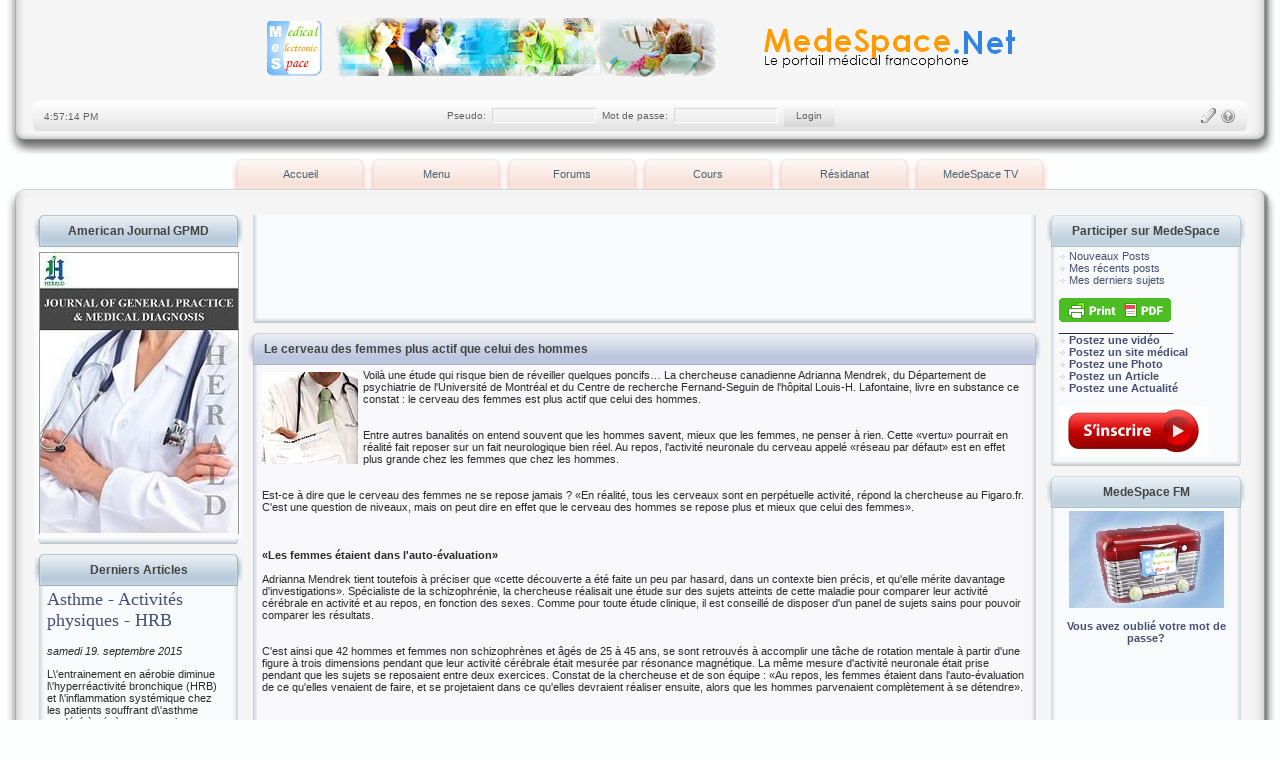

--- FILE ---
content_type: text/html
request_url: https://medespace.fr/news.php?readmore=3729
body_size: 10179
content:
<!DOCTYPE html PUBLIC '-//W3C//DTD XHTML 1.0 Transitional//EN' 'http://www.w3.org/TR/xhtml1/DTD/xhtml1-transitional.dtd'>
<html xmlns='http://www.w3.org/1999/xhtml' xml:lang='fr' lang='fr'>
<head>
<title>MedeSpace.Net  - Nouvelles: Le cerveau des femmes plus actif que celui des hommes</title>
<meta http-equiv='Content-Type' content='text/html; charset=iso-8859-1' />
<meta name='description' content='Le premier portail web médical francophone : MedeSpace est dédié aux professionnels et aux étudiants de médecine du monde entier. Des cours, conférences et articles en médecine, des forums de discussions seront le lien de tous les chercheurs francophones en matière médicale' />
<meta name='keywords' content='medespace, espace, space, medical, med, medecine, faculte, docteur, maitre, assistant, znsoft, algerie, dz, douali, nassim, formation, continue, informatique, médicale, google, fmc, généraliste, spécialiste' />
<link rel='stylesheet' href='themes/medespace/styles.css' type='text/css' media='screen' />
<script type='text/javascript' src='includes/jscript.js'></script>
<script type='text/javascript' src='includes/jquery.js'></script>

	<script type='text/javascript' src='modules/articles_slider_panel/lib/jquery.cycle.js'></script>
	<link rel='stylesheet' href='modules/articles_slider_panel/css/slideshow.css' type='text/css' media='screen'/>

<script type='text/javascript' src='themes/medespace/MedeSpaceMenu/script.js'></script><link rel='stylesheet' href='themes/medespace/MedeSpaceMenu/style.css' type='text/css' />
</head>
<body>
<table cellspacing='0' cellpadding='0' style='width:100%;'><tr><td class='border-left'></td><td class='full-header' align='center'>
<div style='float: right;'><script type="text/javascript">

  var _gaq = _gaq || [];
  _gaq.push(['_setAccount', 'UA-26112127-1']);
  _gaq.push(['_setDomainName', 'medespace.fr']);
  _gaq.push(['_trackPageview']);

  (function() {
    var ga = document.createElement('script'); ga.type = 'text/javascript'; ga.async = true;
    ga.src = ('https:' == document.location.protocol ? 'https://ssl' : 'http://www') + '.google-analytics.com/ga.js';
    var s = document.getElementsByTagName('script')[0]; s.parentNode.insertBefore(ga, s);
  })();

</script>
</div>
<a href="http://www.medespace.net" target="_blank"><img src="http://www.medespace.fr/images/logoo.png" alt="MedeSpace.net" /></a> 
</td><td align='right' class='border-right'></td></tr></table>
<table width='100%' cellpadding='0' cellspacing='0'><tr><td class='header-btm-left'></td><td class='header-btm' width='20%' valign='middle'><form name='Tick' action='news.php'>
<input type='text' class='clock' size='12' name='Clock' style='width:100px;'/>
</form>
<script type='text/Javascript'>
<!--
function show(){
var Digital=new Date()
var hours=Digital.getHours()
var minutes=Digital.getMinutes()
var seconds=Digital.getSeconds()
var dn='AM'
if (hours>12){
dn='PM'
hours=hours-12
}
if (hours==0)
hours=12
if (minutes<=9)
minutes='0'+minutes
if (seconds<=9)
seconds='0'+seconds
document.Tick.Clock.value=hours+':'+minutes+':'
+seconds+' '+dn
setTimeout('show()',1000)
}
show()
//-->
</script><noscript><p>Activer le Javascript pour voir l'heure</p></noscript></td><td class='header-btm' align='center' valign='middle'>
<form name='loginform2' method='post' action='news.php'>
Pseudo:&nbsp;
<input type='text' name='user_name' class='textbox' style='width:100px;'/>&nbsp;
Mot de passe:&nbsp;
<input type='password' name='user_pass' class='textbox' style='width:100px;'/>&nbsp;
<input type='submit' name='login' value='Login' class='button2'/>
</form></td><td class='header-btm' align='right' valign='middle' width='20%'>
      <div id='menu'>
        <ul>
        <li><a id='lp' href='lostpassword.php' title='Mot de passe perdu'></a></li>
        <li><a id='register' href='register.php' title='S&#39;inscrire'></a></li> 

        </ul>
      </div>
      </td><td align='right' class='header-btm-right'></td></tr></table><div class='spacer2'></div>
<table cellpadding='0' cellspacing='0' align='center'><tr><td><div>
<ul class='menu' id='tinydd'>
	<li><a href='index.php' class='menulink'>Accueil</a>

	</li>
	<li><a href='index.php' class='menulink'> Menu</a><ul>
<li class='first-link'> <a href='index.php'><span>Accueil</span></a></li>
<li> <a href='viewpage.php?page_id=29'><span>Articles</span></a></li>
<li> <a href='forum/index.php'><span>Forums</span></a></li>
<li> <a href='weblinks.php'><span>Sites Web</span></a></li>
<li> <a href='news_cats.php'><span>Actualités</span></a></li>
<li> <a href='search.php'><span>Recherche</span></a></li>
<li> <a href='http://www.medespace.fr/infusions/MedeSpace_Tv/videogaleria.php' target='_blank'><span>MedeSpaceTv</span></a></li>
<li> <a href='http://www.medespace.net/mobile/'><span>MedeSpace Mobile</span></a></li>
<li> <a href='http://www.medespace.net/Facultes_Medicales_Virtuelles.html' target='_blank'><span>Facultés Médicales</span></a></li>
</ul>
</li>

    <li>
		<a href='#' class='menulink'>Forums</a>
	    	<ul>
		   	<li>
				<a href='#' class='sub'>Etudiants</a>
				<ul>
                    <li class='topline'><a href='/forum/viewforum.php?forum_id=2'>Premier cycle</a></li>
					<li><a href='/forum/viewforum.php?forum_id=3'>Deuxième cycle</a></li>
					<li><a href='/forum/viewforum.php?forum_id=4'>Internat</a></li>
				</ul>
			</li>


			<li>
				<a href='#' class='sub'>Praticiens</a>
				<ul>
                   	<li class='topline'><a href='/forum/viewforum.php?forum_id=6'>Praticiens généralistes</a></li>
					<li><a href='/forum/viewforum.php?forum_id=16'>Concours de Résidanat</a></li>
					<li><a href='/forum/viewforum.php?forum_id=7'>Forums des résidents</a></li>

         	</ul>
            </li>


            	<li>
				<a href='#' class='sub'>Enseignants</a>
				<ul>
                   	<li class='topline'><a href='/forum/viewforum.php?forum_id=9'>Forum des enseignants</a></li>
					<li><a href='/forum/viewforum.php?forum_id=10'>Questions générales sur l'enseignement</a></li>
					<li><a href='/forum/viewforum.php?forum_id=28'>Revue scientifique</a></li>

         	</ul>
            </li>

            	<li>
				<a href='#' class='sub'>Discussion diagnostique</a>
				<ul>
                   	<li class='topline'><a href='/forum/viewforum.php?forum_id=20'>Conduites à tenir</a></li>
					<li><a href='/forum/viewforum.php?forum_id=13'>Questions générales</a></li>
					<li><a href='/forum/viewforum.php?forum_id=15'>Cas Cliniques</a></li>
					<li><a href='/forum/viewforum.php?forum_id=18'>Stop Tabac</a></li>
					<li><a href='/forum/viewforum.php?forum_id=23'>Gestes et techniques pratiques</a></li>

         	</ul>
            </li>


	<li>
				<a href='#' class='sub'>Forums MedeSpace</a>
				<ul>
                   	<li class='topline'><a href='/forum/viewforum.php?forum_id=12'>Espace membres</a></li>
					<li><a href='/forum/viewforum.php?forum_id=14'>Informatique Médicale</a></li>
					<li><a href='/forum/viewforum.php?forum_id=21'>Modération</a></li>
					<li><a href='/forum/viewforum.php?forum_id=24'>MedeSpace.net</a></li>
         	</ul>
            </li>


<li>
				<a href='#' class='sub'>Health Forums (English)</a>
				<ul>
                   	<li class='topline'><a href='/forum/viewforum.php?forum_id=27'>General discussions</a></li>

         	</ul>
            </li>


         	</ul>







                <li>
		<a href='#' class='menulink'>Cours</a>
	    	<ul>
		   	<li>
				<a href='#' class='sub'>Médecine</a>
				<ul>
                    <li class='topline'><a href='/articles.php?cat_id=22'>Anatomie</a></li>
                    <li class='topline'><a href='/articles.php?cat_id=25'>Anatomie pathologique</a></li>
					<li><a href='/articles.php?cat_id=31'>Anesthésie-Réanimation</a></li>
					<li><a href='/articles.php?cat_id=20'>Biochimie</a></li>
					<li><a href='/articles.php?cat_id=7'>Cardiologie</a></li>
					<li><a href='/articles.php?cat_id=37'>Chirurgie</a></li>
					<li><a href='/articles.php?cat_id=17'>Dermatologie</a></li>
                    <li class='topline'><a href='/articles.php?cat_id=42'>Embryologie</a></li>
					<li><a href='/articles.php?cat_id=11'>Endocrinologie</a></li>
					<li><a href='/articles.php?cat_id=2'>Gastro Enterologie</a></li>
					<li><a href='/articles.php?cat_id=9'>Gynécologie - Obstetrique</a></li>
					<li><a href='/articles.php?cat_id=3'>Hématologie</a></li>
					<li><a href='/articles.php?cat_id=23'>Histologie</a></li>
					<li><a href='/articles.php?cat_id=38'>Imagerie médicale</a></li>
					<li><a href='/articles.php?cat_id=19'>Immunologie</a></li>
					<li><a href='/articles.php?cat_id=4'>Maladies infectieuses</a></li>
					<li><a href='/articles.php?cat_id=34'>Informatique médicale</a></li>
					<li><a href='/articles.php?cat_id=13'>Médecine de travail</a></li>
					<li><a href='/articles.php?cat_id=12'>Nephrologie</a></li>
					<li><a href='/articles.php?cat_id=36'>Neurochirurgie</a></li>
					<li><a href='/articles.php?cat_id=6'>Neurologie</a></li>
					<li><a href='/articles.php?cat_id=16'>Ophtalmologie</a></li>
					<li><a href='/articles.php?cat_id=8'>ORL</a></li>
					<li><a href='/articles.php?cat_id=12'>Pédiatrie</a></li>
					<li><a href='/articles.php?cat_id=21'>Physiologie</a></li>
					<li><a href='/articles.php?cat_id=5'>Pneumologie</a></li>
					<li><a href='/articles.php?cat_id=15'>Psychiatrie</a></li>
					<li><a href='/articles.php?cat_id=35'>Rééducation fonctionnelle</a></li>
                    <li><a href='/articles.php?cat_id=1'>Urologie</a></li>
					<li><a href='/articles.php?cat_id=10'>Traumatologie - Orthopédie</a></li>
					<li><a href='/articles.php?cat_id=14'>Urgences</a></li>
					<li><a href='/articles.php?cat_id=8'>ORL</a></li>

				</ul>
			</li>


			<li>
				<a href='#' class='sub'>Chirurgie dentaire</a>
				<ul>

                   	<li><a href='/articles.php?cat_id=27'>Orthopédie dento- faciale</a></li>
					<li><a href='/articles.php?cat_id=29'>Parodontologie</a></li>
					<li><a href='/articles.php?cat_id=26'>Pathologie et chirurgie buccale</a></li>
					<li><a href='/articles.php?cat_id=28'>Prothèse Dentaire</a></li>
					<li><a href='/articles.php?cat_id=54'>Odontologie conservatrice</a></li>
         	</ul>
            </li>


            	<li>
				<a href='#' class='sub'>Pharmacie</a>
				<ul>
                    <li><a href='/articles.php?cat_id=43'>Biologie Végétale</a></li>
					<li><a href='/articles.php?cat_id=24'>Pharmacologie</a></li>
					<li><a href='/articles.php?cat_id=33'>Toxicologie</a></li>

         	</ul>
            </li>



         	</ul>





                <li>
		<a href='#' class='menulink'>Résidanat</a>
	    	<ul>
		   	<li><a href='/Facultes_Medicales_Virtuelles/'>Cours</a></li>
		   	<li><a href='/articles.php?cat_id=44'>Résumés</a></li>
           	<li><a href='/forum/viewforum.php?forum_id=15'>Cas Cliniques</a></li>
            <li><a href='/articles.php?cat_id=57'>QCMs</a></li>

                             	</ul>

             <li>
		<a href='#' class='menulink'>MedeSpace TV</a>
	    	<ul>
            <li><a href='/modules/MedeSpace_Tv/videogaleria.php?c=6'>Biologie</a></li>
           	<li><a href='/modules/MedeSpace_Tv/videogaleria.php?c=3'>Chirurgie</a></li>
            <li><a href='/modules/MedeSpace_Tv/videogaleria.php?c=2'>Chirurgie dentaire</a></li>
            <li><a href='/modules/MedeSpace_Tv/videogaleria.php?c=4'>Médecine</a></li>
            <li><a href='/modules/MedeSpace_Tv/videogaleria.php?c=5'>Médicament</a></li>



         	</ul>



</ul>
</div>
<script type='text/javascript'>
	var tinydd=new tinydd.dd('tinydd');
	tinydd.init('tinydd','menuhover');
</script></td>
</tr>
</table>
<table cellpadding='0' cellspacing='0' style='width:100%;'><tr><td><img src='themes/medespace/images/center-left.png' alt='center-left.png' /></td>
<td class='content' style='width:100%;'></td>
<td align='right'><img src='themes/medespace/images/center-right.png' alt='center-right.png' /></td>
</tr>
</table>
<table cellpadding='0' cellspacing='0' style='width:100%;' class='side-both'><tr><td class='border-left'></td><td class='side-border-left' valign='top'><table cellpadding='0' cellspacing='0' style='width:100%;'>
<tr>
<td class='scapmain-left'></td>
<td align='center' class='scapmain'>American Journal GPMD</td>
<td align='right' class='scapmain-right'></td>
</tr>
</table>
<table cellpadding='0' cellspacing='0' style='width:100%;'>
<tr>
<td class='side-left'></td><td class='side-body'>
<center><a href='http://www.heraldopenaccess.us/journals/General-Practice-&-Medical-Diagnosis/editorial-board.php' target='_blank'><img src='/images/news/gpmdJournal.JPG' alt='Santé Magazine' /></a><br></center></td>
<td align='right' class='side-right'></td></tr>
</table>
<table cellspacing='0' cellpadding='0' style='width:100%;'><tr><td><img src='themes/medespace/images/blue-btm-left.png' alt='blue-btm-left.png' /></td>
<td class='side-btm' style='width:100%;'></td>
<td align='right'><img src='themes/medespace/images/blue-btm-right.png' alt='blue-btm-right.png' /></td>
</tr>
</table>
<div class='spacer'></div>
<table cellpadding='0' cellspacing='0' style='width:100%;'>
<tr>
<td class='scapmain-left'></td>
<td align='center' class='scapmain'>Derniers Articles</td>
<td align='right' class='scapmain-right'></td>
</tr>
</table>
<table cellpadding='0' cellspacing='0' style='width:100%;'>
<tr>
<td class='side-left'></td><td class='side-body'>
<div id='bt_articles_slideshow'>
            <div class='bt_articles_slides'>
                <ul><li id='bt_articles_slide-1'><h2>
<a href='articles.php?article_id=651' title=' Apnées du sommeil - Complications cardiaques'>
 Apnées du sommeil - Complicatio...</a></h2><i>mercredi 28. octobre 2015</i>
<p>
 Fibrillation auriculaire</p></li>
<li id='bt_articles_slide-2'><h2>
<a href='articles.php?article_id=650' title='Asthme - Activités physiques - HRB'>
Asthme - Activités physiques - HRB</a></h2><i>samedi 19. septembre 2015</i>
<p>
 L&#92;&#39;entrainement en aérobie diminue l&#92;&#39;hyperréactivité bronchique (HRB) et l&#92;&#39;inflammation systémique chez les patients souffrant d&#92;&#39;asthme modéré à sévère: un essai randomisé contrôlé.
</p></li>
<li id='bt_articles_slide-3'><h2>
<a href='articles.php?article_id=649' title='Aliments épicés et Mortalité'>
Aliments épicés et Mortalité</a></h2><i>samedi 15. août 2015</i>
<p>
Consommation d&#92;&#39;aliments épicés et mortalité toutes causes et spécifiques: une étude de cohorte basée sur la population.</p></li>
<li id='bt_articles_slide-4'><h2>
<a href='articles.php?article_id=648' title='Tabagisme passif - Vaisseaux - Inflammation'>
Tabagisme passif - Vaisseaux - I...</a></h2><i>mercredi 22. juillet 2015</i>
<p>
 Le tabagisme passif est associé à l&#92;&#39;inflammation vasculaire...</p></li>
<li id='bt_articles_slide-5'><h2>
<a href='articles.php?article_id=647' title='Appendicite: Chirurgie ou Antibiothérapie ?'>
Appendicite: Chirurgie ou Antibi...</a></h2><i>dimanche 28. juin 2015</i>
<p>
 Antibiothérapie versus Appendicectomie en traitement d&#92;&#39;une appendicite aigüe non compliquée: l&#92;&#39;essai clinique randomisé APPAC</p></li>
<li id='bt_articles_slide-6'><h2>
<a href='articles.php?article_id=646' title='Personnes âgées - Maison médicalisées - Pollution'>
Personnes âgées - Maison médical...</a></h2><i>mardi  9. juin 2015</i>
<p>
 Qualité de l&#92;&#39;air intérieur, ventilation et santé respiratoire chez les résidents âgés vivant en maison médicalisée en Europe.
</p></li>
<li id='bt_articles_slide-7'><h2>
<a href='articles.php?article_id=645' title='Sauna - Complications'>
Sauna - Complications</a></h2><i>jeudi 23. avril 2015</i>
<p>
 Association entre sauna accidents cardiovasculaires fatals et mortalité toutes causes</p></li>
<li id='bt_articles_slide-8'><h2>
<a href='articles.php?article_id=644' title='Cyclisme - Bénéfices cardiovasculaires'>
Cyclisme - Bénéfices cardiovascu...</a></h2><i>jeudi 12. mars 2015</i>
<p>
 Associations dose-réponse entre une activité cycliste et le risque d&#92;&#39;hypertension artérielle (HTA)</p></li>
<li id='bt_articles_slide-9'><h2>
<a href='articles.php?article_id=643' title='Grippe - Infection - Immunité - Durée'>
Grippe - Infection - Immunité - ...</a></h2><i>lundi  2. mars 2015</i>
<p>
Longévité et déterminants de l&#92;&#39;immunité humorale protectrice après infection grippale pandémique.
</p></li>
<li id='bt_articles_slide-10'><h2>
<a href='articles.php?article_id=642' title='BIE OLIE Adolescents'>
BIE OLIE Adolescents</a></h2><i>dimanche 15. février 2015</i>
<p>
 Prévalence de la bronchoconstriction induite par l’exercice (BIE) et de l’obstruction laryngée induite par l’exercice (OLIE) dans une population générale d’adolescents.</p></li>
</ul></div><ul class='bt_articles_slides-nav'>
                <li class='on'><a href='#bt_articles_slide-1'>Actu 1</a></li>
                <li><a href='#bt_articles_slide-2'>Actu 2</a></li>
                <li><a href='#bt_articles_slide-3'>Actu 3</a></li>
				<li><a href='#bt_articles_slide-4'>Actu 4</a></li>
				<li><a href='#bt_articles_slide-5'>Actu 5</a></li>
                <li><a href='#bt_articles_slide-6'>Actu 6</a></li>
                <li><a href='#bt_articles_slide-7'>Actu 7</a></li>
				<li><a href='#bt_articles_slide-8'>Actu 8</a></li>
				<li><a href='#bt_articles_slide-9'>Actu 9</a></li>
   				<li><a href='#bt_articles_slide-10'>Actu 10</a></li>

            </ul>
</div>
</td>
<td align='right' class='side-right'></td></tr>
</table>
<table cellspacing='0' cellpadding='0' style='width:100%;'><tr><td><img src='themes/medespace/images/blue-btm-left.png' alt='blue-btm-left.png' /></td>
<td class='side-btm' style='width:100%;'></td>
<td align='right'><img src='themes/medespace/images/blue-btm-right.png' alt='blue-btm-right.png' /></td>
</tr>
</table>
<div class='spacer'></div>
 
	<script type='text/javascript'>
	$slideshow = {
    context: false,
    tabs: false,
    timeout: 3000,
    slideSpeed: 1000,
    tabSpeed: 300,
    fx: 'scrollLeft',
    init: function() {
        this.context = $('#bt_articles_slideshow');
        this.tabs = $('ul.bt_articles_slides-nav li', this.context);
        this.tabs.remove();
        this.prepareSlideshow();
    }, 
    prepareSlideshow: function() {
        $('div.bt_articles_slides > ul', $slideshow.context).cycle({
            fx: $slideshow.fx,
            timeout: $slideshow.timeout,
            speed: $slideshow.slideSpeed,
            fastOnEvent: $slideshow.tabSpeed,
            pager: $('ul.bt_articles_slides-nav', $slideshow.context),
            pagerAnchorBuilder: $slideshow.prepareTabs,
            before: $slideshow.activateTab,
            pauseOnPagerHover: true,
            pause: true
        });            
    },
    prepareTabs: function(i, slide) {
        return $slideshow.tabs.eq(i);
    },
    activateTab: function(currentSlide, nextSlide) {
        var activeTab = $('a[href="#' + nextSlide.id + '"]', $slideshow.context);
        if(activeTab.length) {
            $slideshow.tabs.removeClass('on');
            activeTab.parent().addClass('on');
        }            
    }            
};
$(function() {
    $('body').addClass('js');
    $slideshow.init();
});  
	</script> <table cellpadding='0' cellspacing='0' style='width:100%;'>
<tr>
<td class='scapmain-left'></td>
<td align='center' class='scapmain'>Photothèque</td>
<td align='right' class='scapmain-right'></td>
</tr>
</table>
<table cellpadding='0' cellspacing='0' style='width:100%;'>
<tr>
<td class='side-left'></td><td class='side-body'>
<div style='text-align:center'>
		<a href='photogallery.php?photo_id=254' class='gallery'>
		<img src='images/phototheque/album_27/4_t1.jpg' title='Recherche' alt='Recherche' border='0'>
		</a><br /><a href='photogallery.php?album_id=27'>Recherche</a>
		<br />
		Officine
		</div></td>
<td align='right' class='side-right'></td></tr>
</table>
<table cellspacing='0' cellpadding='0' style='width:100%;'><tr><td><img src='themes/medespace/images/blue-btm-left.png' alt='blue-btm-left.png' /></td>
<td class='side-btm' style='width:100%;'></td>
<td align='right'><img src='themes/medespace/images/blue-btm-right.png' alt='blue-btm-right.png' /></td>
</tr>
</table>
<div class='spacer'></div>
<table cellpadding='0' cellspacing='0' style='width:100%;'>
<tr>
<td class='scapmain-left'></td>
<td align='center' class='scapmain'>Derniers commentaires</td>
<td align='right' class='scapmain-right'></td>
</tr>
</table>
<table cellpadding='0' cellspacing='0' style='width:100%;'>
<tr>
<td class='side-left'></td><td class='side-body'>
<b>Actualités</b><br /><img src="themes/medespace/images/bullet.gif" /> <a href="news.php?readmore=4904" title="Une nouvelle session  : 

http://www.medespace.fr/forum/viewthread.php?thread_id=2184&amp;pid=23956#post_23956">Une nouvelle session  ...</a><br /><img src="themes/medespace/images/bullet.gif" /> <a href="news.php?readmore=4904" title="[youtube]jHKASzcm1lw[/youtube]">[youtube]jHKASzcm1lw[/...</a><br /><img src="themes/medespace/images/bullet.gif" /> <a href="news.php?readmore=4874" title="@maggy Le score de Mac Issac est calculé à partir du résultat du test de dianostic rapide (TDR)de l&#39;angine. Voici le premier lien que j&#39;ai trouvé avec une petiterecherche sur google:http://www.masef.com/scores/tdranginescoremacisaac.htm">@maggy Le score de Mac...</a><br /><img src="themes/medespace/images/bullet.gif" /> <a href="news.php?readmore=4874" title="C est bien de nous informer des nouveautes en matiere de prescription. SVP y a t il








qu est ce que le score de Mac issac?">C est bien de nous inf...</a><br /><img src="themes/medespace/images/bullet.gif" /> <a href="news.php?readmore=4829" title="C&#39;est trop génial! j&#39; espére qu&#39;il va etre commercialisé  trés prochainement">C&#39;est trop génial! j&#39; ...</a><br /><b>Articles</b><br /><img src="themes/medespace/images/bullet.gif" /> <a href="readarticle.php?article_id=262" title="bjr afin de finaliser protocole DVE besoin d&#39;un petit complement d&#39;infos :comment ajuster precisemment la chambre compte gouttes sur reglette selon  PIC pour drainage en pression et non pas en volume merci (le protocole via ce lien https://docs.google.com/document/d/1rvQM2bsJjVd50GsZMBpv2JXehEhuA9lBlQPMTvY-ENc/pub belle soirée a tous">bjr afin de finaliser ...</a><br /><img src="themes/medespace/images/bullet.gif" /> <a href="readarticle.php?article_id=541" title="J&#39;arrive po à le telecharger : /">J&#39;arrive po à le telec...</a><br /><img src="themes/medespace/images/bullet.gif" /> <a href="readarticle.php?article_id=650" title="Voilà encore un autre bénéfice bien justifié de l&#39;entrainement aérobique.">Voilà encore un autre ...</a><br /><img src="themes/medespace/images/bullet.gif" /> <a href="readarticle.php?article_id=638" title="Les ratios obtenus après l&#39;expérience sont effectivement assez rassurants.">Les ratios obtenus apr...</a><br /><img src="themes/medespace/images/bullet.gif" /> <a href="readarticle.php?article_id=629" title="donc pas de viagra">donc pas de viagra</a><br /><b>Photos</b><br /><img src='themes/medespace/images/bullet.gif' /> <a href='photogallery.php?photo_id=349' title='C est une complication de l angine streptococcique dc c est l antibiotherapie a base de penicilline'>C est une complication...</a><br /><img src='themes/medespace/images/bullet.gif' /> <a href='photogallery.php?photo_id=385' title='y a pas d&#39;explication......??!!!!!'>y a pas d&#39;explication....</a><br /><img src='themes/medespace/images/bullet.gif' /> <a href='photogallery.php?photo_id=349' title='quelle est la conduite therapeutique.'>quelle est la conduite...</a><br /><img src='themes/medespace/images/bullet.gif' /> <a href='photogallery.php?photo_id=129' title='je pense que la chalazion se traite avant par des anti-biotique +anti-inflammatoir si echec ou recidive c&#39;est la chirurgie.'>je pense que la chalaz...</a><br /><img src='themes/medespace/images/bullet.gif' /> <a href='photogallery.php?photo_id=105' title='l&#39;indicatio à  cette technique de sonde double crosse.'>l&#39;indicatio à  cette t...</a><br /></td>
<td align='right' class='side-right'></td></tr>
</table>
<table cellspacing='0' cellpadding='0' style='width:100%;'><tr><td><img src='themes/medespace/images/blue-btm-left.png' alt='blue-btm-left.png' /></td>
<td class='side-btm' style='width:100%;'></td>
<td align='right'><img src='themes/medespace/images/blue-btm-right.png' alt='blue-btm-right.png' /></td>
</tr>
</table>
<div class='spacer'></div>
<table cellpadding='0' cellspacing='0' style='width:100%;'>
<tr>
<td class='scapmain-left'></td>
<td align='center' class='scapmain'>Sondage</td>
<td align='right' class='scapmain-right'></td>
</tr>
</table>
<table cellpadding='0' cellspacing='0' style='width:100%;'>
<tr>
<td class='side-left'></td><td class='side-body'>
<form name='voteform' method='post' action='news.php?readmore=3729'>
<strong>Vous préférez les formations MedeSpace</strong><br /><br />
<label><input type='radio' name='voteoption' value='0' /> En ligne</label><br /><br />
<label><input type='radio' name='voteoption' value='1' /> présentielles</label><br /><br />
<div style='text-align:center'><input type='hidden' name='poll_id' value='75' />
Vous devez être connecté(e) pour voter.</div>
</form>
</td>
<td align='right' class='side-right'></td></tr>
</table>
<table cellspacing='0' cellpadding='0' style='width:100%;'><tr><td><img src='themes/medespace/images/blue-btm-left.png' alt='blue-btm-left.png' /></td>
<td class='side-btm' style='width:100%;'></td>
<td align='right'><img src='themes/medespace/images/blue-btm-right.png' alt='blue-btm-right.png' /></td>
</tr>
</table>
<div class='spacer'></div>
<table cellpadding='0' cellspacing='0' style='width:100%;'>
<tr>
<td class='scapmain-left'></td>
<td align='center' class='scapmain'>Utilisateurs en ligne</td>
<td align='right' class='scapmain-right'></td>
</tr>
</table>
<table cellpadding='0' cellspacing='0' style='width:100%;'>
<tr>
<td class='side-left'></td><td class='side-body'>
<img class='bullet' src='themes/medespace/images/bullet.gif' alt='bullet.gif' border='0'/> Invités en ligne : 1106<br /><br />
<img class='bullet' src='themes/medespace/images/bullet.gif' alt='bullet.gif' border='0'/> Membres en ligne : 0<br />
<br />
<img class='bullet' src='themes/medespace/images/bullet.gif' alt='bullet.gif' border='0'/> Membres enregistrés : 5,082<br />
<img class='bullet' src='themes/medespace/images/bullet.gif' alt='bullet.gif' border='0'/> Membre le plus récent : <a href='profile.php?lookup=8020' class='side'>abderahmene</a>
</td>
<td align='right' class='side-right'></td></tr>
</table>
<table cellspacing='0' cellpadding='0' style='width:100%;'><tr><td><img src='themes/medespace/images/blue-btm-left.png' alt='blue-btm-left.png' /></td>
<td class='side-btm' style='width:100%;'></td>
<td align='right'><img src='themes/medespace/images/blue-btm-right.png' alt='blue-btm-right.png' /></td>
</tr>
</table>
<div class='spacer'></div>
</td><td class='main-bg' valign='top'><a id='content' name='content'></a>
<table cellpadding='0' cellspacing='0' style='width:100%;'>
<tr>
<td class='scapmain-left'></td>
<td align='center' class='scapmain'></td>
<td align='right' class='scapmain-right'></td>
</tr>
</table>
<table cellpadding='0' cellspacing='0' style='width:100%;'>
<tr>
<td class='side-left'></td><td class='side-body'>

<center><iframe src='http://www.medespace.fr/medespacepub.html' width='733' height='95'  frameborder='0' marginheight='0' marginwidth='0'>Chargement en cours...</iframe></center></td>
<td align='right' class='side-right'></td></tr>
</table>
<table cellspacing='0' cellpadding='0' style='width:100%;'><tr><td><img src='themes/medespace/images/blue-btm-left.png' alt='blue-btm-left.png' /></td>
<td class='side-btm' style='width:100%;'></td>
<td align='right'><img src='themes/medespace/images/blue-btm-right.png' alt='blue-btm-right.png' /></td>
</tr>
</table>
<div class='spacer'></div>
<!--news_pre_readmore--><table cellpadding='0' cellspacing='0' style='width:100%;'><tr><td class='capmain-left'></td>
<td class='capmain'>Le cerveau des femmes plus actif que celui des hommes</td>
<td align='right' class='capmain-right'></td>
</tr>
</table>
<table width='100%' cellpadding='0' cellspacing='0'><tr><td class='purple-left'></td><td class='main-body middle-border'><a href='news_cats.php?cat_id=2'><img src='images/news_cats/actualites.JPG' alt='Actualités médicales' class='news-category' /></a>Voilà une étude qui risque bien de réveiller quelques poncifs… La chercheuse canadienne Adrianna Mendrek, du Département de psychiatrie de l'Université de Montréal et du Centre de recherche Fernand-Seguin de l'hôpital Louis-H. Lafontaine, livre en substance ce constat : le cerveau des femmes est plus actif que celui des hommes.<br />
<br />
<br />
Entre autres banalités on entend souvent que les hommes savent, mieux que les femmes, ne penser à rien. Cette «vertu» pourrait en réalité fait reposer sur un fait neurologique bien réel. Au repos, l'activité neuronale du cerveau appelé «réseau par défaut» est en effet plus grande chez les femmes que chez les hommes.<br />
<br />
<br />
Est-ce à dire que le cerveau des femmes ne se repose jamais ? «En réalité, tous les cerveaux sont en perpétuelle activité, répond la chercheuse au Figaro.fr. C'est une question de niveaux, mais on peut dire en effet que le cerveau des hommes se repose plus et mieux que celui des femmes».<br />
<br />
<br />
<br />
<b>«Les femmes étaient dans l'auto-évaluation»</b> <br />
<br />
Adrianna Mendrek tient toutefois à préciser que «cette découverte a été faite un peu par hasard, dans un contexte bien précis, et qu'elle mérite davantage d'investigations». Spécialiste de la schizophrénie, la chercheuse réalisait une étude sur des sujets atteints de cette maladie pour comparer leur activité cérébrale en activité et au repos, en fonction des sexes. Comme pour toute étude clinique, il est conseillé de disposer d'un panel de sujets sains pour pouvoir comparer les résultats.<br />
<br />
<br />
C'est ainsi que 42 hommes et femmes non schizophrènes et âgés de 25 à 45 ans, se sont retrouvés à accomplir une tâche de rotation mentale à partir d'une figure à trois dimensions pendant que leur activité cérébrale était mesurée par résonance magnétique. La même mesure d'activité neuronale était prise pendant que les sujets se reposaient entre deux exercices. Constat de la chercheuse et de son équipe : «Au repos, les femmes étaient dans l'auto-évaluation de ce qu'elles venaient de faire, et se projetaient dans ce qu'elles devraient réaliser ensuite, alors que les hommes parvenaient complètement à se détendre».<br />
<br />
<br />
<br />
<b>«Pression sociale»</b> <br />
<br />
«Nous ne sommes pas encore en mesure de dire quelle part a la pression sociale et quelle autre part ont les hormones biologiques dans cette différence, avance Adrianna Mendrek. Dans notre société actuelle, les femmes sont constamment préoccupées par plusieurs tâches et doivent gérer davantage de choses que les hommes, aussi ce résultat n'est-il guère surprenant.»<br />
<br />
<br />
Des mesures de taux d'œstrogènes et de testostérone ont été faites durant cette étude. Reste à l'équipe d'essayer d'établir un lien avec les mesures d'activité observées, pour en définir le rôle exact. Et déterminer ainsi la part des hormones et celle de la «pression sociale»» dans la plus grande activité cérébrale des femmes au repos. Pour l'heure, les résultats de cette étude ne sont pas encore publiés. <br />
<br />
<br />
Le Figaro</td>
<td align='right' class='purple-right'></td></tr>
<tr>
<td class='purple-left'></td><td align='center' class='news-footer middle-border'>
<!--news_poster--><img class='bullet' src='themes/medespace/images/bullet.gif' alt='bullet.gif' border='0'/> <a href='profile.php?lookup=3793'>MedeSpacienne</a> le novembre 22 2010 01:45:25 &middot;
<!--news_opts--><a href='news.php?readmore=3729#comments'>1 Commentaire</a> &middot; 5834 Lecture(s)
&middot; <a href='print.php?type=N&amp;item_id=3729'><img src='themes/medespace/images/printer.gif' alt='Imprimer' style='vertical-align:middle;border:0;' /></a>
</td>
<td align='right' class='purple-right'></td></tr>
</table>
<table cellspacing='0' cellpadding='0' style='width:100%;'><tr><td><img src='themes/medespace/images/purple-btm-left.png' alt='purple-btm-left.png' /></td>
<td class='purple-btm' style='width:100%;'></td>
<td align='right'><img src='themes/medespace/images/purple-btm-right.png' alt='purple-btm-right.png' /></td>
</tr>
</table>
<div class='spacer'></div>
<!--news_sub_readmore--><table cellpadding='0' cellspacing='0' style='width:100%;'>
<tr>
<td class='capmain-left'></td>
<td class='capmain'>Commentaires</td>
<td align='right' class='capmain-right'></td>
</tr>
</table>
<table cellpadding='0' cellspacing='0' style='width:100%;'>
<tr>
<td class='purple-left'></td><td class='main-body'>
<a id='comments' name='comments'></a><div class='tbl2'>
<a href='/news.php?readmore=3729#c897' id='c897' name='c897'>#1</a> | <span class='comment-name'><a href='profile.php?lookup=3838'>mehdi7687</a></span>
<span class='small'>le novembre 23 2010 00:43:11</span>
</div>
<div class='tbl1 comment_message'><!--comment_message-->Au fond, ce n&#39;est pas de chanter la gloire des femmes ni celles des hommes, il est bien admis qu&#39;il existe des variations constitutionnelles entre femmes et hommes. Mais je pense qu&#39;il y a toujours un equilibre entre les performence des deux sexes. <br />
<br />
Exemple connu celui de la capacité extraordinaire des femmes à s&#39;orienter dans le temps (l&#39;orientation temporelle chez les hommes est presque nulle, certains hommes diront &quot;avant-hier&quot; pour un truc de la semaine passée), mais les femmes sont tout à fait derrières comparées aux hommes dans le domaine de l&#39;orientation spatiale (par exemple les hommes sont plus à l&#39;aise en conduisant au volant)..<br />
<br />
Constat.. oui, il existe bel et bien des différences, mais ce sont des différences complémentaires..</div>
</td>
<td align='right' class='purple-right'></td></tr>
</table>
<table cellspacing='0' cellpadding='0' style='width:100%;'><tr><td><img src='themes/medespace/images/purple-btm-left.png' alt='purple-btm-left.png' /></td>
<td class='purple-btm' style='width:100%;'></td>
<td align='right'><img src='themes/medespace/images/purple-btm-right.png' alt='purple-btm-right.png' /></td>
</tr>
</table>
<div class='spacer'></div>
<table cellpadding='0' cellspacing='0' style='width:100%;'>
<tr>
<td class='capmain-left'></td>
<td class='capmain'>Publier un Commentaire</td>
<td align='right' class='capmain-right'></td>
</tr>
</table>
<table cellpadding='0' cellspacing='0' style='width:100%;'>
<tr>
<td class='purple-left'></td><td class='main-body'>
Connectez-vous pour publier un Commentaire.
</td>
<td align='right' class='purple-right'></td></tr>
</table>
<table cellspacing='0' cellpadding='0' style='width:100%;'><tr><td><img src='themes/medespace/images/purple-btm-left.png' alt='purple-btm-left.png' /></td>
<td class='purple-btm' style='width:100%;'></td>
<td align='right'><img src='themes/medespace/images/purple-btm-right.png' alt='purple-btm-right.png' /></td>
</tr>
</table>
<div class='spacer'></div>
<table cellpadding='0' cellspacing='0' style='width:100%;'>
<tr>
<td class='capmain-left'></td>
<td class='capmain'>Evaluation</td>
<td align='right' class='capmain-right'></td>
</tr>
</table>
<table cellpadding='0' cellspacing='0' style='width:100%;'>
<tr>
<td class='purple-left'></td><td class='main-body'>
<div style='text-align:center'>L&#39;évalutation n&#39;est disponible que pour les membres.<br><br>Connectez-vous ou enregistrez-vous pour voter.</div>
<hr /><div style='text-align:center'>Aucune évaluation publiée.</div>
</td>
<td align='right' class='purple-right'></td></tr>
</table>
<table cellspacing='0' cellpadding='0' style='width:100%;'><tr><td><img src='themes/medespace/images/purple-btm-left.png' alt='purple-btm-left.png' /></td>
<td class='purple-btm' style='width:100%;'></td>
<td align='right'><img src='themes/medespace/images/purple-btm-right.png' alt='purple-btm-right.png' /></td>
</tr>
</table>
<div class='spacer'></div>
<table cellpadding='0' cellspacing='0' style='width:100%;'>
<tr>
<td class='scapmain-left'></td>
<td align='center' class='scapmain'></td>
<td align='right' class='scapmain-right'></td>
</tr>
</table>
<table cellpadding='0' cellspacing='0' style='width:100%;'>
<tr>
<td class='side-left'></td><td class='side-body'>

<center><iframe src='http://www.medespace.fr/medespacepub.html' width='733' height='95'  frameborder='0' marginheight='0' marginwidth='0'>Chargement en cours...</iframe></center></td>
<td align='right' class='side-right'></td></tr>
</table>
<table cellspacing='0' cellpadding='0' style='width:100%;'><tr><td><img src='themes/medespace/images/blue-btm-left.png' alt='blue-btm-left.png' /></td>
<td class='side-btm' style='width:100%;'></td>
<td align='right'><img src='themes/medespace/images/blue-btm-right.png' alt='blue-btm-right.png' /></td>
</tr>
</table>
<div class='spacer'></div>
</td><td class='side-border-right' valign='top'><table cellpadding='0' cellspacing='0' style='width:100%;'>
<tr>
<td class='scapmain-left'></td>
<td align='center' class='scapmain'>Participer sur MedeSpace</td>
<td align='right' class='scapmain-right'></td>
</tr>
</table>
<table cellpadding='0' cellspacing='0' style='width:100%;'>
<tr>
<td class='side-left'></td><td class='side-body'>
<img src='themes/medespace/images/bullet.gif' alt='bullet'> <a href='/modules/forum_threads_list_panel/new_posts.php'>Nouveaux Posts</a>
<br />
<img src='themes/medespace/images/bullet.gif' alt='bullet'> <a href='/modules/forum_threads_list_panel/my_posts.php'>Mes récents posts</a>
<br />
<img src='themes/medespace/images/bullet.gif' alt='bullet'> <a href='/modules/forum_threads_list_panel/my_threads.php'>Mes derniers sujets</a>

<br /><br />

<script>var pfHeaderImgUrl = '';var pfHeaderTagline = '';var pfdisableClickToDel = 0;var pfBtVersion='1';(function(){var js, pf;pf = document.createElement('script');pf.type = 'text/javascript';if('https:' == document.location.protocol){js='https://pf-cdn.printfriendly.com/ssl/main.js'}else{js='http://cdn.printfriendly.com/printfriendly.js'}pf.src=js;document.getElementsByTagName('head')[0].appendChild(pf)})();</script><a href='http://www.printfriendly.com' style='color:#6D9F00;text-decoration:none;' class='printfriendly' onclick='window.print();return false;' title='Printer Friendly and PDF'><img style='border:none;' src='http://cdn.printfriendly.com/pf-button-both.gif' alt='Imprimer la page en PDF'/></a>
<br />___________________
<br />

 <img src='themes/medespace/images/bullet.gif' alt='bullet'> <a href='/modules/MedeSpace_Tv/upload.php'><b>Postez une vidéo</b></a>
<br />
<img src='themes/medespace/images/bullet.gif' alt='bullet'> <a href='/submit.php?stype=l'><b>Postez un site médical</b></a>
<br />
<img src='themes/medespace/images/bullet.gif' alt='bullet'> <a href='/submit.php?stype=p'><b>Postez une Photo</b></a>
<br />
<img src='themes/medespace/images/bullet.gif' alt='bullet'> <a href='/submit.php?stype=a'><b>Postez un Article</b></a>
<br />
<img src='themes/medespace/images/bullet.gif' alt='bullet'> <a href='/submit.php?stype=n'><b>Postez une Actualité</a><br /><br />

<a href='http://www.medespace.fr/register.php' target='_self'><img src='/images/inscrire.jpg' alt='Devenez MedeSpacien' /></a>



</td>
<td align='right' class='side-right'></td></tr>
</table>
<table cellspacing='0' cellpadding='0' style='width:100%;'><tr><td><img src='themes/medespace/images/blue-btm-left.png' alt='blue-btm-left.png' /></td>
<td class='side-btm' style='width:100%;'></td>
<td align='right'><img src='themes/medespace/images/blue-btm-right.png' alt='blue-btm-right.png' /></td>
</tr>
</table>
<div class='spacer'></div>
<table cellpadding='0' cellspacing='0' style='width:100%;'>
<tr>
<td class='scapmain-left'></td>
<td align='center' class='scapmain'>MedeSpace FM</td>
<td align='right' class='scapmain-right'></td>
</tr>
</table>
<table cellpadding='0' cellspacing='0' style='width:100%;'>
<tr>
<td class='side-left'></td><td class='side-body'>
<center><a href='/viewpage.php?page_id=109'><img src='/images/MedeSpaceFm.JPG' alt='La radio Publique santé' /></a><br><br>
<a href='http://www.medespace.fr/lostpassword.php'><b>Vous avez oublié votre mot de passe?</b></a>

<br /><br />


<script type='text/javascript' src='https://apis.google.com/js/plusone.js'>
  {lang: 'fr'}
</script>

<center><g:plusone></g:plusone><br /></center>
<br />
<center><script async src='//pagead2.googlesyndication.com/pagead/js/adsbygoogle.js'></script>
<!-- Sky 160 600 -->
<ins class='adsbygoogle'
     style='display:inline-block;width:160px;height:600px'
     data-ad-client='ca-pub-6537898126732135'
     data-ad-slot='1061414609'></ins>
<script>
(adsbygoogle = window.adsbygoogle || []).push({});
</script></center>

</center></td>
<td align='right' class='side-right'></td></tr>
</table>
<table cellspacing='0' cellpadding='0' style='width:100%;'><tr><td><img src='themes/medespace/images/blue-btm-left.png' alt='blue-btm-left.png' /></td>
<td class='side-btm' style='width:100%;'></td>
<td align='right'><img src='themes/medespace/images/blue-btm-right.png' alt='blue-btm-right.png' /></td>
</tr>
</table>
<div class='spacer'></div>
<table cellpadding='0' cellspacing='0' style='width:100%;'>
<tr>
<td class='scapmain-left'></td>
<td align='center' class='scapmain'>Résidanat 2015</td>
<td align='right' class='scapmain-right'></td>
</tr>
</table>
<table cellpadding='0' cellspacing='0' style='width:100%;'>
<tr>
<td class='side-left'></td><td class='side-body'>
<center><img src='http://www.medespace.fr/images/residanat.jpg' alt='annales pour le concours de residanat' width='98' height='136' />  <br />
<b>- <a href='http://www.medespace.net/Portail/readarticle.php?article_id=454'>Numéro 01</a></b><br />
<b>- <a href='http://www.medespace.net/Portail/readarticle.php?article_id=457'>Numéro 02</a></b><br />
<b>- <a href='http://www.medespace.net/Portail/readarticle.php?article_id=458'>Numéro 03</a></b><br />
<b>-  <a href='http://www.medespace.net/Portail/readarticle.php?article_id=462'>Numéro 04</a></b>
<br />
<b>-  <a href='http://www.medespace.net/Portail/readarticle.php?article_id=520'>Numéro 05</a></b>
<br /><b>-  <a href='http://www.medespace.net/Portail/readarticle.php?article_id=521'>Numéro 06</a></b><br /></center>
<br /><br />
</td>
<td align='right' class='side-right'></td></tr>
</table>
<table cellspacing='0' cellpadding='0' style='width:100%;'><tr><td><img src='themes/medespace/images/blue-btm-left.png' alt='blue-btm-left.png' /></td>
<td class='side-btm' style='width:100%;'></td>
<td align='right'><img src='themes/medespace/images/blue-btm-right.png' alt='blue-btm-right.png' /></td>
</tr>
</table>
<div class='spacer'></div>
</td><td align='right' class='border-right'></td></tr>
</table>
<table cellspacing='0' cellpadding='0' style='width:100%;'><tr><td><img src='themes/medespace/images/centerb-left.png' alt='centerb-left.png' /></td>
<td class='centerb' style='width:100%;'></td>
<td align='right'><img src='themes/medespace/images/centerb-right.png' alt='centerb-right.png' /></td>
</tr>
</table>
<div class='spacer2'></div>
<table cellpadding='0' cellspacing='0' style='width:100%;'><tr><td><img src='themes/medespace/images/center-left.png' alt='center-left.png' /></td>
<td class='content' style='width:100%;'></td>
<td align='right'><img src='themes/medespace/images/center-right.png' alt='center-right.png' /></td>
</tr>
</table>
<table cellpadding='0' cellspacing='0' style='width:100%;'><tr><td class='border-left'></td><td align='center' class='main-footer' valign='top'></td><td align='right' class='border-right'></td></tr>
</table>
<table cellpadding='0' cellspacing='0' style='width:100%;'><tr><td class='footer-left'></td>
<td align='left' class='footer' style='width:20%;' valign='middle'><!--counter-->112,410,255 visites uniques</td>
<td align='center' class='footer' valign='middle'>Développé par <a href='http://www.znsoft.fr' target='_blank'><b>ZNsoft Corporation</b></td>
<td align='right' class='footer' style='width:20%;' valign='middle'><p style='margin:0;'><a href='http://www.googlemedical.net' target='_blank'><b>Google Médical</b></a></p></td><td align='right' class='footer-right'></td>
</tr>
</table>
<table cellspacing='0' cellpadding='0' style='width:100%;'><tr><td><img src='themes/medespace/images/centerb-left.png' alt='centerb-left.png' /></td>
<td class='centerb' style='width:100%;'></td>
<td align='right'><img src='themes/medespace/images/centerb-right.png' alt='centerb-right.png' /></td>
</tr>
</table>
</body>
</html>


--- FILE ---
content_type: text/html; charset=utf-8
request_url: https://accounts.google.com/o/oauth2/postmessageRelay?parent=https%3A%2F%2Fmedespace.fr&jsh=m%3B%2F_%2Fscs%2Fabc-static%2F_%2Fjs%2Fk%3Dgapi.lb.en.2kN9-TZiXrM.O%2Fd%3D1%2Frs%3DAHpOoo_B4hu0FeWRuWHfxnZ3V0WubwN7Qw%2Fm%3D__features__
body_size: 160
content:
<!DOCTYPE html><html><head><title></title><meta http-equiv="content-type" content="text/html; charset=utf-8"><meta http-equiv="X-UA-Compatible" content="IE=edge"><meta name="viewport" content="width=device-width, initial-scale=1, minimum-scale=1, maximum-scale=1, user-scalable=0"><script src='https://ssl.gstatic.com/accounts/o/2580342461-postmessagerelay.js' nonce="yN0dv6mrfM3ewEHYmvjrNg"></script></head><body><script type="text/javascript" src="https://apis.google.com/js/rpc:shindig_random.js?onload=init" nonce="yN0dv6mrfM3ewEHYmvjrNg"></script></body></html>

--- FILE ---
content_type: text/html; charset=utf-8
request_url: https://www.google.com/recaptcha/api2/aframe
body_size: 268
content:
<!DOCTYPE HTML><html><head><meta http-equiv="content-type" content="text/html; charset=UTF-8"></head><body><script nonce="lz3CqdY0q2Y5HKRP5loRxg">/** Anti-fraud and anti-abuse applications only. See google.com/recaptcha */ try{var clients={'sodar':'https://pagead2.googlesyndication.com/pagead/sodar?'};window.addEventListener("message",function(a){try{if(a.source===window.parent){var b=JSON.parse(a.data);var c=clients[b['id']];if(c){var d=document.createElement('img');d.src=c+b['params']+'&rc='+(localStorage.getItem("rc::a")?sessionStorage.getItem("rc::b"):"");window.document.body.appendChild(d);sessionStorage.setItem("rc::e",parseInt(sessionStorage.getItem("rc::e")||0)+1);localStorage.setItem("rc::h",'1769619433131');}}}catch(b){}});window.parent.postMessage("_grecaptcha_ready", "*");}catch(b){}</script></body></html>

--- FILE ---
content_type: text/css
request_url: https://medespace.fr/themes/medespace/styles.css
body_size: 2372
content:
/* Vertical navigation */
#navi {
height:30px;
margin:0;
padding:0 10px
}
#navi ul {
list-style-type:none;
margin:0;
padding:0 0 0 0;
}
#navi li {
overflow:hidden;
background-image:none;
float:left;
line-height:32px;
white-space:nowrap;
padding:0 1px;
}
#navi li a {
display:block;
width:110px;
height:30px;
font-size:1em;
font-family:Arial;
font-weight:normal;
color:#4A6371;
text-decoration:none;
background:url(images/nav-bg.png) no-repeat;
background-position:0 0;
text-align:center;
}
#navi li a:hover {
width:110px;
height:30px;
line-height:26px;
background:url(images/nav-bg2.png) no-repeat;
background-position:0 0;
color:#435865;
text-decoration:none;
}

/* Commen element properties */

a:active, a:active * {
      outline : none !important ;
}

a:focus, a:focus * {
      outline : none !important ;
}

a {
	color: #475074;
	text-decoration: none;
}

a:hover {
	color: #2C2C2C;
	text-decoration: underline;
}

.side-border-left a.side {
	color: #485A68;
	text-decoration: none;
}

.side-border-left a:hover.side {
	color: #2C2C2C;
	text-decoration: underline;
}

.side-border-right a.side {
	color: #486471;
	text-decoration: none;
}

.side-border-right a:hover.side {
	color: #2C2C2C;
	text-decoration: underline;
}

a.white, li.white a {
	color: #000;
	text-decoration: none;
}

a:hover.white, li.white a:hover {
	color: #444;
	text-decoration: none;
}

body {
	font-family: Verdana, Arial, Helvetica, sans-serif;
	font-size: 11px;
	color: #000;
	background-color: #FDFEFE;
	padding: 0 5px 0 5px;
        margin: 0;
}

hr {
	height: 0.1em;
	border: 0.1em solid;
	border-color: #E7EAEC #D8DFE4 #D8DFE4 #E7EAEC;
        margin: 1px;
}

.side-border-left hr {
	height: 0.1em;
	border: 0.1em solid;
	border-color: #E7EAEC #D8DFE4 #D8DFE4 #E7EAEC;
        margin: 1px;
}

.side-border-right hr {
	height: 0.1em;
	border: 0.1em solid;
	border-color: #E7EAEC #D8DFE4 #D8DFE4 #E7EAEC;
        margin: 1px;
}

td {
	font-family: Verdana, Arial, Helvetica, sans-serif;
	font-size: 11px;
}

pre {
	font-family: Verdana, Arial, Helvetica, sans-serif;
	font-size: 11px;
}

.alt {
	color: #626262;
}

.spacer {
	margin-bottom: 10px;
}

.spacer2 {
	margin-bottom: 5px;
}

.admin-message {
        width: 60%;
	font-family: Verdana, Arial, Helvetica, sans-serif;
	font-size: 12px;
	text-align: center;
	font-weight: bold;
	color: #53799F;
	background-color: #E9EFF4;
	border: 1px solid #DAE3EC;
	padding: 3px 4px 5px 4px;
	margin-bottom: 5px;
        margin-left: 20%;
}

/* Form element properties */

form {margin: 0px;}

img {border: 0px;}

.center, *[align="center"] {margin: 0 auto;}

.button {
	font-family: Verdana, Arial, Helvetica, sans-serif;
	font-size: 1em;
	color: #597486;
        background: url(images/button.gif) repeat-x;
	height: 20px;
        border: 1px solid;
	border-color: #FFFFFF #DCE4E8 #D5DEE3 #DCE4E8;
	margin-top: 2px;
        padding: 1px 2px 4px 2px;
        cursor: pointer;
}

.button:hover {
	color: #668599;
        background: url(images/button2.gif) repeat-x;
        border: 1px solid;
	border-color: #D5DEE3 #DCE4E8 #FFFFFF #DCE4E8;
}

.button2 {
	font-family: Verdana, Arial, Helvetica, sans-serif;
	font-size: 1em;
	color: #626262;
        background: url(images/button3.png) no-repeat;
        width: 50px;
	height: 20px;
        border: 0;
	margin-top: 2px;
        padding: 1px 2px 4px 2px;
        cursor: pointer;
}

.button2:hover {
        width: 50px;
	height: 20px;
	color: #626262;
        background:url(images/button4.png) no-repeat;
        border: 0;
}

.bbcode {
	font-family: Verdana, Arial, Helvetica, sans-serif;
	font-size: 10px;
	color: #000;
	background-color: #F1F2F2;
	border: 0.1em solid;
	border-color: #fff #DBDBDB #DBDBDB #fff;
	margin-top: 2px;
}

.textbox {
	font-family: Verdana, Arial, Helvetica, sans-serif;
	font-size: 1em;
	color: #000;
	background-color: #fff;
	border: 0.1em solid;
	border-color: #D8DFE4 #E7EAEC #E7EAEC #D8DFE4;
        padding: 1px;
}

.header-btm .textbox {
	font-family: Verdana, Arial, Helvetica, sans-serif;
	font-size: 1em;
	color: #8A8B8C;
	background-color: transparent;
	border: 0.1em solid;
	border-color: #D7D7D8 #fff #fff #D7D7D8;
        padding: 1px;
}

/* Header and footer properties */
.full-header {
	font-family: Verdana, Arial, Helvetica, sans-serif;
	font-size: 10px;
	color: #000;
	background-color: #F5F5F5;
	padding-top: 15px;
}

.header-btm {
	font-family: Verdana, Arial, Helvetica, sans-serif;
	color: #626262;
	font-size: 0.9em;
	font-weight: normal;
        background: #F4F4F4 url(images/header-btm.png) repeat-x;
        padding: 0 5px 12px 5px;
}

.header-btm a {
	color: #626262;
	text-decoration: none;
}

.header-btm a:hover {
	color: #2C2C2C;
	text-decoration: none;
}

.header-btm-left {
	width: 32px;
	height: 63px;
        background: #F4F4F4 url(images/header-btm-left.png) no-repeat;
}

.header-btm-right {
	width: 32px;
	height: 63px;
        background: #F4F4F4 url(images/header-btm-right.png) no-repeat;
}

.clock {
        color: #626262;
        background: transparent;
        font-size: 1em;
        border: 0;
}

.sub-header ul{
	margin: 0;
	padding: 0;
}

.sub-header ul li{
	display: inline;
}

.sub-header ul li.first-link .bullet{
	display: none;
}

.content {
	font-family: Verdana, Arial, Helvetica, sans-serif;
	font-weight: normal;
	font-size: 1.1em;
	color: #000;
        background: #F2F2F2 url(images/center.png) repeat-x;
	padding: 0;
        margin: 0;
}

.content-left {
	width: 24px;
	height: 26px;
        background: #F2F2F2 url(images/center-left.png) no-repeat;
}

.content-right {
	width: 24px;
	height: 26px;
        background: #F2F2F2 url(images/center-right.png) no-repeat;
}

.border-left {
        width: 24px;
        background: url(images/cborder-left.png) repeat-y;
}

.border-right {
        width: 24px;
        background: url(images/cborder-right.png) repeat-y;
}

.main-footer {
	font-family: Verdana, Arial, Helvetica, sans-serif;
	font-size: 10px;
	color: #626262;
	background-color: #F5F5F5;
        padding-bottom: 10px;
}

.main-footer a {
	font-family: Verdana, Arial, Helvetica, sans-serif;
	font-size: 10px;
	color: #626262;
}

.footer {
	font-family: Verdana, Arial, Helvetica, sans-serif;
	font-weight: normal;
	font-size: 0.8em;
	color: #626262;
        background: #F2F2F2 url(images/footer.png) repeat-x;
        padding: 0 10px 3px 10px;
}

.footer-left {
	width: 24px;
	height: 35px;
        background: #F2F2F2 url(images/footer-left.png) no-repeat;
}

.footer-right {
	width: 24px;
	height: 35px;
        background: #F2F2F2 url(images/footer-right.png) no-repeat;
}

.footer-top a {
	font-family: Verdana, Arial, Helvetica, sans-serif;
	font-size: 10px;
	color: #8A8B8C;
}

/* Side-Panel properties */

.side-border-left {
	color: #444;
        background: #F5F5F5;
	padding: 0 0 10px 5px;
	width: 200px;
}

.side-border-right {
	color: #444;
        background: #F5F5F5;
	padding: 0 5px 10px 5px;
	width: 200px;
}

.side-border-left .scapmain {
	font-family: Verdana, Arial, Helvetica, sans-serif;
	font-size: 1.1em;
	font-weight: bold;
	color: #444;
        background: url(images/title_bg.png) repeat-x;
	padding: 2px;
}

.side-border-left .scapmain-left {
	width: 10px;
	height: 32px;
        background: #F2F2F2 url(images/title_left.png) no-repeat;
}

.side-border-left .scapmain-right {
	width: 10px;
	height: 32px;
        background: #F2F2F2 url(images/title_right.png) no-repeat;
}

.side-border-right .scapmain {
	font-family: Verdana, Arial, Helvetica, sans-serif;
	font-size: 1.1em;
	font-weight: bold;
	color: #444;
        background: #F2F2F2 url(images/titlel_bg.png) repeat-x;
	padding: 2px;
} 

.side-border-right .scapmain-left {
	width: 10px;
	height: 32px;
        background: #F2F2F2 url(images/titlel_left.png) no-repeat;
}

.side-border-right .scapmain-right {
	width: 10px;
	height: 32px;
        background: #F2F2F2 url(images/titlel_right.png) no-repeat;
}

.side-body {
	font-size: 1em;
	color: #2C2C2C;
        background: #F9FAFB;
	padding: 3px 3px 5px 3px;
}

.side-left {
        width: 10px;
        background: url(images/blue-left.png) repeat-y;
}

.side-right {
        width: 10px;
        background: url(images/blue-right.png) repeat-y;
}

.side-border-right .side-left {
        width: 10px;
        background: url(images/green-left.png) repeat-y;
}

.side-border-right .side-right {
        width: 10px;
        background: url(images/green-right.png) repeat-y;
}

.side-btm {
        height: 5px;
        background: url(images/blue-btm.png) repeat-x;
}

.side-border-right .side-btm {
        height: 5px;
        background: url(images/green-btm.png) repeat-x;
}

/* Center-Panel properties */

.main-body {
	font-size: 1em;
	color: #2C2C2C;
        background: #F8F8FA;
	padding: 4px;
}

.news-category {
	border: 0;
	margin: 3px 5px 0 0;
	float: left;
}

.news-footer {
	font-size: 0.9em;
	color: #626262;
	background-color: #F8F8FA;
        border-top: 0.1em solid #E3E3EC;
	padding: 2px 4px 2px 4px;
}

.news-footer a {
	font-size: 0.9em;
}

.capmain {
	font-family: Verdana, Arial, Helvetica, sans-serif;
	font-size: 1.1em;
	font-weight: bold;
	color: #444;
        background: #F2F2F2 url(images/titlec_bg.png) repeat-x;
	padding: 2px 4px 2px 6px;
}

.capmain-left {
	width: 10px;
	height: 32px;
        background: #F2F2F2 url(images/titlec_left.png) no-repeat;
}

.capmain-right {
	width: 10px;
	height: 32px;
        background: #F2F2F2 url(images/titlec_right.png) no-repeat;
}

.purple-left {
        width: 10px;
        background: url(images/purple-left.png) repeat-y;
}

.purple-right {
        width: 10px;
        background: url(images/purple-right.png) repeat-y;
}

.purple-btm {
        height: 5px;
        background: url(images/purple-btm.png) repeat-x;
}

.centerb {
        background: url(images/centerb.png) repeat-x;
}

.content-btm-left {
	width: 32px;
	height: 29px;
        background: url(images/centerb-left.png) no-repeat;
}

.content-btm-right {
	width: 32px;
	height: 29px;
        background: url(images/centerb-right.png) no-repeat;
}

.main-bg {
	color: #444;
        background: #F5F5F5;
	padding: 0 0 10px 5px;
}

/* General table properties */

.tbl-border {
	border: 0.1em solid;
	border-color: #E7EAEC #D8DFE4 #D8DFE4 #E7EAEC;
}

.tbl {
	font-size: 1em;
	color: #2C2C2C;
	border: 0 solid;
	border-color: #D8DFE4 #E7EAEC #E7EAEC #D8DFE4;
	padding: 4px;
}

.tbl1 {
	font-size: 1em;
	color: #2C2C2C;
	background: #FDFEFE;
	border: 0.1em solid;
	border-color: #D8DFE4 #E7EAEC #E7EAEC #D8DFE4;
	padding: 4px;
}

.tbl2 {
	font-size: 1em;
	color: #2C2C2C;
	background: #F1F5FA;
	border: 0.1em solid;
	border-color: #D8DFE4 #E7EAEC #E7EAEC #D8DFE4;
	padding: 4px;
}

.forum-caption {
        height: 25px;
	font-size: 1em;
	font-weight: bold;
	color: #444;
        background: url(images/forum-bg.png) repeat-x;
	padding: 4px;
}

.quote {
	font-size: 1em;
	color: #626262;
	background-color: #F1F5FA;
	padding: 4px;
	margin: 2px 20px 2px 20px;
	border: 0.1em solid;
	border-color: #E7EAEC #D8DFE4 #D8DFE4 #E7EAEC;
}


.poll {
	height: 12px;
}

.comment-name {
	font-weight: bold;
	color: #C1C1C1;
}

.shoutboxname {
	font-weight: bold;
	color: #C1C1C1;
}

.shoutbox {
	color: #2C2C2C;
}

.shoutboxdate {
	font-size: 0.8em;
	color: #626262;
}

.small {
	font-size: 0.9em;
	font-weight: normal;
	color: #626262;
}

.tbl1 .small {
	font-size: 1em;
	font-weight: normal;
	color: #2C2C2C;
}

.small2 {
	font-size: 0.9em;
	font-weight: normal;
	color: #626262;
}

.side-small {
	font-size: 0.9em;
	font-weight: normal;
	color: #626262;
}

.side-label {
    color: #444;
	font-size: 1em;
	font-weight: bold;
	border: 0.1em solid;
	border-color: #E7EAEC #D8DFE4 #D8DFE4 #E7EAEC;
	margin: 0.1em 0 0.1em 0;
	padding: 2px 2px 3px 2px;
}

/* Vertical Navigation */

#navigation h2 {
    color: #444;
	font-size: 1em;
	font-weight: bold;
	border: 0.1em solid;
	border-color: #E7EAEC #D8DFE4 #D8DFE4 #E7EAEC;
	margin: 0.1em 0 0.1em 0;
	padding: 2px 2px 3px 2px;
}
	
#navigation ul {
	margin: 0;
	padding: 0;
	list-style-type: none;
}

* html #navigation ul li{
   height: 1%;
}

#navigation a {
	display: block;
	color: #485A68;
	padding: 2px;
	text-decoration: none;
}

#navigation a:hover {
	color: #000;
	background-color: #E9EFF4;
	padding: 2px;
	text-decoration: none;
}

.side-border-right #navigation a {
	display: block;
	color: #486471;
	padding: 2px;
	text-decoration: none;
}


.side-border-right #navigation a:hover {
	color: #000;
	background-color: #E6EDF2;
	padding: 2px;
	text-decoration: none;
}

/* Page Navigation */

.pagenav {
	font-size: 0.9em;
	font-weight: normal;
	color: #626262;
	padding: 4px 4px 10px 4px;
}

.pagenav span {
	color: #485A68;
	font-weight: bold;
	background-color: #E4ECF1;
	border: 1px solid #CCDAE6;
	padding: 2px 4px 2px 4px;
	margin: 2px;
}

.pagenav a {
	color: #485A68;
	background-color: #F1F8F8;
	border: 1px solid #CED9DF;
	padding: 2px 4px 2px 4px;
	margin: 2px;
	text-decoration: none;
}

.pagenav a:hover {
	color: #485A68;
	background-color: #E4ECF1;
	border: 1px solid #CCDAE6;
	padding: 2px 4px 2px 4px;
	margin: 2px;
	text-decoration: none;
}

#menu {
height:16px;
margin:0;
padding:0 0
}

#menu ul {
list-style-type:none;
margin:0;
padding:0;
}

#menu li {
overflow:hidden;
background-image:none;
white-space:nowrap;
padding:0 2px;
float:right;
}

#menu li a {
display:block;
background-position:0 0;
}

#menu ul li {
display:inline;
}

#pm {
    width: 16px;
    height: 16px;
    background: url(images/pm.png) no-repeat;
}

#pm:hover { 
    background: url(images/pm2.png) no-repeat;
}

#profile {
    width: 16px;
    height: 16px;
    background: url(images/editprofile.png) no-repeat;
}

#profile:hover { 
    background: url(images/editprofile2.png) no-repeat;
}

#userlist {
    width: 16px;
    height: 16px;
    background: url(images/userlist.png) no-repeat;
}

#userlist:hover { 
    background: url(images/userlist2.png) no-repeat;
}

#admin {
    width: 16px;
    height: 16px;
    background: url(images/admin.png) no-repeat;
}

#admin:hover { 
    background: url(images/admin2.png) no-repeat;
}

#logout {
    width: 16px;
    height: 16px;
    background: url(images/logout.png) no-repeat;
}

#logout:hover { 
    background: url(images/logout2.png) no-repeat;
}

#register {
    width: 16px;
    height: 16px;
    background: url(images/register.png) no-repeat;
}

#register:hover { 
    background: url(images/register2.png) no-repeat;
}

#lp {
    width: 16px;
    height: 16px;
    background: url(images/lostpassword.png) no-repeat;
}

#lp:hover { 
    background: url(images/lostpassword2.png) no-repeat;
}

--- FILE ---
content_type: text/css
request_url: https://medespace.fr/modules/articles_slider_panel/css/slideshow.css
body_size: 310
content:
#bt_articles_slideshow { position: relative; width: 100%; }
#bt_articles_slideshow .bt_articles_slides ul li h2 a{ font:normal 18px Georgia; }
#bt_articles_slideshow .bt_articles_slides ul li { margin:0; }
#bt_articles_slideshow ul { margin: 0; padding: 0; list-style-type: none; height: 1%; /* IE fix */ }
#bt_articles_slideshow ul:after { content: "."; clear: both; display: block; height: 0; visibility: hidden; }
#bt_articles_slideshow .bt_articles_slides { overflow: hidden; }
#bt_articles_slideshow .bt_articles_slides li { width: 100%; float: left; }
#bt_articles_slideshow .bt_articles_slides h2 { margin-top: 0; }
#bt_articles_slideshow .bt_articles_slides-nav { top: -4px; padding:0; }
#bt_articles_slideshow .bt_articles_slides-nav li { margin:3px; width: 8px; float: left; }
#bt_articles_slideshow .bt_articles_slides-nav li a { background: url(../images/navigator.png) 0 0 no-repeat scroll; display: block; margin:3px; padding:0; height:8px; width:8px; text-indent: -9999px; }
#bt_articles_slideshow .bt_articles_slides-nav li a:hover { background-position:0 -8px; }
.js #bt_articles_slideshow .bt_articles_slides-nav li.on a { background-position:0 -16px; position: relative; }